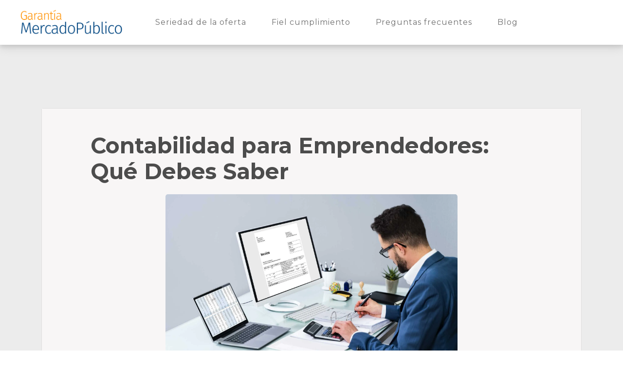

--- FILE ---
content_type: text/html; charset=utf-8
request_url: https://garantiamercadopublico.cl/recursos/contabilidad-para-emprendedores
body_size: 28486
content:
<!DOCTYPE html>
<html lang="es-CL">

	<head>
		<meta charset="utf-8">
		<meta name="viewport" content="width=device-width, initial-scale=1, shrink-to-fit=no">
		<link rel="shortcut icon" href="/s/img/favicon.png?commit=149be19410736a60ed2373209a3eb31f355c7e57">
		<link rel="canonical" href="/recursos/contabilidad-para-emprendedores" />

		
    <title>Contabilidad para Emprendedores: Qué Debes Saber | Garantía Mercado Público</title>
    <link rel="canonical" href="/recursos/contabilidad-para-emprendedores">

	<meta name="author" content="GarantiaMercadoPublico.cl">
    
	    <meta name="description" content="Aunque puede parecer complicado, comprender los fundamentos de la contabilidad para emprendedores es crucial para el éxito de tu empresa.">
    

	<meta property="og:title" content="Contabilidad para Emprendedores: Qué Debes Saber" />
    
	    <meta property="og:description" content="Aunque puede parecer complicado, comprender los fundamentos de la contabilidad para emprendedores es crucial para el éxito de tu empresa." />
    
	<meta property="og:url" content="https://garantiamercadopublico.cl/recursos/contabilidad-para-emprendedores" />
	
		<meta property="og:image" content="https://images.prismic.io/blog-express/30cd94b7-6bba-48f6-bfac-f6b5ad8ffb2d_contabilidad+para+emprendedores.jpg?auto=compress,format" />
	


		<!-- Bootstrap core CSS -->
		<link href="/s/vendor/bootstrap/css/bootstrap.min.css?commit=149be19410736a60ed2373209a3eb31f355c7e57" rel="stylesheet" type="text/css">

		<!-- Custom fonts for this template -->
		<link href="/s/vendor/font-awesome/css/font-awesome.min.css?commit=149be19410736a60ed2373209a3eb31f355c7e57" rel="stylesheet" type="text/css">

		<!-- Custom styles for this template -->
		<link href="/s/css/styles.css?commit=149be19410736a60ed2373209a3eb31f355c7e57" rel="stylesheet" type="text/css">

		
    <style type="text/css">
        #id_post_container {
            background-color:#ececec;
            padding-top: 10px;
            padding-bottom: 50px;
        }

        #id_post_container div.card-body {
            padding-top:50px;
            padding-left:100px;
            padding-right:100px;
            background-color: #f8f6f6;
        }

        #id_post_container div.card-body div.post_content {
            font-size: 1.2rem;
            line-height: 150%;
            text-align: justify;
        }

        #id_post_container div.card-body div.post_content h1 {
            font-size: 2.8rem;
            text-align: left;
        }

        #id_post_container div.card-body div.post_content h2 {
            font-size: 2rem;
            text-align: left;
            margin-top: 40px;
        }

        #id_post_container div.card-body div.post_content a {
            color: #004780;
        }

        #id_post_container div.card-body div.post_content img {
            margin: 20px;
            max-width: 600px;
            height:auto;
            border-radius: 5px;
            display: block;
            margin-left: auto;
            margin-right: auto;
        }

		#id_post_container div.card-body div.post_content section[data-field="blog_post.date"] time:before {
            content: "Actualizado: ";
        }
		#id_post_container div.card-body div.post_content section[data-field="blog_post.date"] {
            color: #888888!important;
			font-size: 1rem;
        }

		#id_post_container div.card-body div.post_content section[data-field="blog_post.meta_title"] {
			padding-top: 1rem!important;
            color: #888888!important;
			font-size: 0.8rem;
			text-align: right;
        }

		#id_post_container div.card-body div.post_content section[data-field="blog_post.meta_description"] {
			padding-top: 0.6rem!important;
            color: #888888!important;
			font-size: 0.8rem;
			text-align: right;
        }

		@media (max-width: 768px) {
			#id_post_container div.card-body {
				padding-left:20px;
				padding-right:20px;
			}

			#id_post_container div.card-body div.post_content img {
				max-width: 100%;
			}
		}
    </style>
    <link rel="stylesheet" type="text/css" href="/s/css/not_exit_modal.css?commit=149be19410736a60ed2373209a3eb31f355c7e57"/>


		<!-- Google Tag Manager -->
		<script>(function(w,d,s,l,i){w[l]=w[l]||[];w[l].push({'gtm.start':
		new Date().getTime(),event:'gtm.js'});var f=d.getElementsByTagName(s)[0],
		j=d.createElement(s),dl=l!='dataLayer'?'&l='+l:'';j.async=true;j.src=
		'https://www.googletagmanager.com/gtm.js?id='+i+dl;f.parentNode.insertBefore(j,f);
		})(window,document,'script','dataLayer','GTM-PBMTB6N');</script>
		<!-- End Google Tag Manager -->

		
	</head>

  <body class="mt-0 pt-0">
	<!-- Google Tag Manager (noscript) -->
	<noscript><iframe src="https://www.googletagmanager.com/ns.html?id=GTM-PBMTB6N"
	height="0" width="0" style="display:none;visibility:hidden"></iframe></noscript>
	<!-- End Google Tag Manager (noscript) -->

	<!-- Navigation -->
	<nav class="navbar navbar-expand-lg bg-tertiary" id="mainNav">
		<div class="container-fluid" style="max-width: 1600px;">
			<a class="navbar-brand js-scroll-trigger" href="/#page-top" title="Garantía Mercado Público"><img src="/s/img/logo-garantia-mercado-publico.png?commit=149be19410736a60ed2373209a3eb31f355c7e57" width="230" height="" class="img-fluid" alt="Garantía Mercado Público"/></a>


			<button class="navbar-toggler navbar-toggler-right btn-primary text-white rounded" type="button" data-toggle="collapse" data-target="#navbarMenu" aria-controls="navbarMenu" aria-expanded="false" aria-label="Toggle navigation">
				<i class="fa fa-bars"></i>
			</button>



  			<div class="collapse navbar-collapse ms-auto" id="navbarMenu" >
				<ul class="navbar-nav mr-auto mb-1 mb-lg-0 px-3" >
					<li class="nav-item active mx-2">
        				<a class="nav-link" href="/garantia-de-seriedad-de-la-oferta">Seriedad de la oferta<span class="sr-only">(current)</span></a>
      				</li>
					<li class="nav-item active mx-2">
        				<a class="nav-link"href="/garantia-de-fiel-cumplimiento">Fiel cumplimiento<span class="sr-only">(current)</span></a>
      				</li>
					<li class="nav-item active mx-2">
        				<a class="nav-link" href="/preguntas-frecuentes">Preguntas frecuentes<span class="sr-only">(current)</span></a>
      				</li>
					<li class="nav-item active mx-2">
        				<a class="nav-link" href="/recursos">Blog<span class="sr-only">(current)</span></a>
      				</li>
				</ul>
			</div>
			
	</nav>

	<div id="page-top"></div>
	
<div id="id_post_container">
    <div class="container mt-4">
		<div class="sharethis-inline-share-buttons pt-5 pb-5"></div>
        <div class="card">
            <div class="card-body" class="shadow p-3 mb-5 bg-white rounded">
                <div class="row">
                    <div class="col-md-12 mb-5">        
                        <div class="post_content">
                            <div class="ibox-content">
                                <section data-field="blog_post.title"><h1>Contabilidad para Emprendedores: Qué Debes Saber</h1></section><section data-field="blog_post.image"><img src="https://images.prismic.io/blog-express/30cd94b7-6bba-48f6-bfac-f6b5ad8ffb2d_contabilidad+para+emprendedores.jpg?auto=compress,format" alt="Contabilidad para Emprendedores: Qué Debes Saber" width="1920" height="1080" /></section><section data-field="blog_post.content"><p><em>Como emprendedor, te enfrentas a un sinfín de desafíos, desde definir tu modelo de negocio hasta entender el mercado y atraer clientes. Pero hay un aspecto que no puedes permitirte ignorar: la contabilidad. Aunque puede parecer complicado, comprender los fundamentos de la contabilidad para emprendedores es crucial para el éxito de tu empresa. </em></p><p></p><p>La contabilidad para emprendedores es un componente esencial para cualquier negocio emergente.</p><p>Es más que una simple herramienta de seguimiento de ingresos y gastos; es el lenguaje de los negocios que permite a los emprendedores evaluar el desempeño de su empresa, tomar decisiones y cumplir con las obligaciones legales y fiscales. </p><h2>Entendiendo la contabilidad básica</h2><h3>¿Qué es la contabilidad?</h3><p>La contabilidad es el proceso de registrar, clasificar y resumir las transacciones financieras de tu negocio. </p><p>Te permite tener una visión clara de la salud financiera de tu empresa, lo cual es esencial para tomar decisiones.</p><h2>La importancia de la contabilidad para emprendedores</h2><p>Aunque a menudo se percibe como un tema complejo y tal vez tedioso, la contabilidad es una herramienta indispensable.</p><h3>Permite llevar un registro de ingresos y gastos</h3><p>Este seguimiento es fundamental no solo para mantener el control de tus finanzas, sino también para entender cómo fluye el dinero dentro de tu empresa. </p><p>Al tener una visión clara de tus fuentes de ingresos y tus patrones de gasto, puedes identificar tendencias, áreas de eficiencia o ineficiencia, y oportunidades para reducir costos o aumentar ingresos.</p><h3>Conocer la situación financiera actual</h3><p>La contabilidad te proporciona informes financieros clave, como el balance general y el estado de resultados, que ofrecen una instantánea precisa de la salud financiera de tu negocio. </p><p>Estos informes son esenciales para evaluar tu capacidad para expandirte, invertir en nuevas áreas o si necesitas tomar medidas para mejorar tu situación financiera.</p><h3>Ayuda en la toma de decisiones</h3><p>Como emprendedor, tomarás innumerables decisiones, algunas de las cuales tendrán un impacto significativo en el futuro de tu empresa. </p><p>La contabilidad te brinda una base de datos objetiva para tomar estas decisiones. </p><p>Ya sea que estés considerando una inversión importante, planificando para el crecimiento o evaluando la viabilidad de un nuevo producto, una comprensión sólida de tus finanzas te permitirá tomar decisiones informadas y minimizar riesgos.</p><h3>Cumplimiento de obligaciones fiscales</h3><p>La contabilidad no solo es importante para la gestión interna de tu empresa, sino que también es crucial para cumplir con las obligaciones fiscales. </p><p>Una contabilidad precisa y al día asegura que declares correctamente tus ingresos, gastos y beneficios, lo que te ayuda a evitar problemas con las autoridades fiscales. </p><p>Además, un buen manejo contable puede ayudarte a identificar posibles deducciones impositivas y ahorros, optimizando así tu carga fiscal.</p><h3>Planificación y estrategia a largo plazo</h3><p>La contabilidad también juega un papel vital en la planificación y estrategia a largo plazo. </p><p>A través de la contabilidad, puedes realizar pronósticos financieros y establecer presupuestos que alineen los recursos con tus objetivos empresariales. </p><p>Esto no solo te ayuda a establecer metas realistas, sino que también te proporciona un marco para evaluar tu progreso y hacer ajustes en el camino.</p><h3>Ayuda a la obtención de préstamos y financiamiento</h3><p>Si en algún momento decides buscar inversores externos o financiamiento, una contabilidad sólida será tu mejor aliada. </p><p>Los inversores y las instituciones financieras necesitan ver un historial financiero claro y bien documentado para evaluar la viabilidad y la salud de tu negocio. </p><p>Una contabilidad bien llevada aumenta tu credibilidad y puede ser decisiva para asegurar la inversión o el financiamiento que necesitas para crecer.</p><h2>Conceptos básicos de la contabilidad para emprendedores</h2><p>Los principios básicos de la contabilidad son esenciales para entender cómo funciona la contabilidad y cómo se utilizan estos conceptos para analizar la salud financiera de una empresa.</p><p><strong>Activos: </strong>Los activos son recursos que posee una empresa que pueden convertirse en efectivo o que se espera que generen ingresos en el futuro. </p><p>Los activos pueden ser tangibles, como maquinaria o inventario, o intangibles, como marcas comerciales o patentes.</p><p><strong>Pasivos:</strong> Los pasivos representan las deudas y obligaciones financieras que una empresa tiene con terceros. </p><p>Estos pueden incluir préstamos bancarios, cuentas por pagar, salarios pendientes, entre otros.</p><p><strong>Patrimonio:</strong> El patrimonio, también conocido como capital, es la diferencia entre los activos y pasivos de una empresa. </p><p>Si vendieras todos tus activos y pagaras todos tus pasivos, el capital que quedaría es tu patrimonio. </p><p>Este concepto es fundamental para entender cuánto vale realmente tu negocio.</p><p><strong>Ingresos:</strong> Los ingresos son los fondos que una empresa recibe a cambio de la venta de bienes o servicios.</p><p>Pueden incluir ventas de productos, ingresos por servicios, intereses y otros ingresos operativos.</p><p><strong>Gastos:</strong> Los gastos son los costos incurridos por una empresa para generar ingresos. </p><p>Pueden ser tanto costos fijos (como el alquiler o los salarios del personal) como costos variables (como los costos de producción o de mercancías vendidas).</p><p><strong>Estados financieros:</strong> Los estados financieros son informes que resumen la información financiera de una empresa. </p><p>Los más comunes son:</p><ul><li>Balance General: Este informe refleja la situación financiera de tu empresa en una fecha determinada, incluyendo lo que posee (activos), lo que debe (pasivos) y el valor neto (patrimonio).</li><li>Estado de Resultados: Conocida también como el estado de pérdidas y ganancias, esta herramienta financiera desglosa tus ingresos y gastos, proporcionando una visión clara de las ganancias o pérdidas acumuladas en un periodo específico.</li><li>Estado de Flujos de Efectivo: Este documento es esencial para entender el movimiento del efectivo en tu empresa, mostrando de manera detallada las entradas y salidas de dinero y cómo se está manejando el efectivo.</li></ul><p>Entender estos conceptos básicos de contabilidad te proporcionará una base sólida para gestionar las finanzas de tu empresa de manera efectiva. </p><p>Te permitirá no solo mantener un buen control financiero, sino también tomar decisiones basadas en la realidad económica de tu negocio.</p><h2>Cómo llevar la contabilidad de tu negocio</h2><p>Para llevar la contabilidad de tu negocio de manera efectiva, existen varios pasos fundamentales que debes seguir:</p><p><strong>1. Abrir una cuenta bancaria comercial:</strong> Es crucial separar tus finanzas personales de las de tu empresa. </p><p>Abrir una cuenta bancaria comercial puede ayudarte a mantener un registro claro de tus transacciones empresariales y facilita la preparación de tus informes financieros y declaraciones de impuestos.</p><p><strong>2. Obtener un software de contabilidad:</strong> Un software de contabilidad puede automatizar muchos procesos contables y ahorrarte tiempo y esfuerzo. </p><p>Existen diversas opciones en el mercado, desde las más básicas hasta las más avanzadas, que incluyen funcionalidades como facturación, seguimiento de gastos, gestión de nóminas, y preparación de estados financieros.</p><p><strong>3. Registrar tus ingresos y gastos:</strong> Es fundamental llevar un registro preciso de todos tus ingresos y gastos. </p><p>Esto no solo te ayudará a tener un control sobre tus finanzas, sino que también es necesario para cumplir con tus obligaciones fiscales.</p><p><strong>4. Preparar tus estados financieros:</strong> Los estados financieros son esenciales para evaluar la salud financiera de tu empresa y para la toma de decisiones. </p><p>Deberías preparar regularmente tres estados financieros clave: el balance general, el estado de resultados, y el estado de flujos de efectivo.</p><p>Siguiendo estos pasos, podrás establecer una base sólida para tu contabilidad y estarás en mejor posición para tomar decisiones informadas que impulse el crecimiento y éxito de tu negocio.</p><h2><strong>Consejos de contabilidad para emprendedores</strong></h2><p>Para los empresarios, no solo es necesario entender los conceptos básicos de contabilidad, sino también aplicar las mejores prácticas para asegurar la prosperidad y el crecimiento de su negocio. </p><p>A continuación, se presentan algunos consejos útiles de contabilidad para emprendedores:</p><ol><li><strong>Mantén los gastos personales y empresariales separados:</strong> Asegúrate de no mezclar tus gastos personales con los de tu negocio. </li></ol><p>Esto puede complicar tus registros financieros y causar problemas al presentar tus impuestos.</p><ol><li><strong>Haz un seguimiento regular de tus finanzas:</strong> No esperes hasta el final del año fiscal para revisar tus finanzas.</li></ol><p>Haz un seguimiento regular de tus ingresos y gastos para identificar tendencias, planificar con anticipación y tomar decisiones informadas.</p><ol><li><strong>Considera la ayuda de un profesional:</strong> Si la contabilidad se vuelve demasiado compleja, puede ser beneficioso contratar a un contable.</li></ol><p>Un profesional puede ayudarte con la preparación de impuestos, la planificación financiera y asegurarse de que cumplas con todas las leyes y regulaciones financieras.</p><ol><li><strong>Utiliza la tecnología a tu favor:</strong> El software de contabilidad puede ser una gran ayuda para los emprendedores. </li></ol><p>Puede automatizar tareas administrativas, como el seguimiento de facturas y pagos, y proporcionar informes financieros útiles.</p><ol><li><strong>Planifica para los impuestos:</strong> No esperes hasta el último minuto para prepararte para la temporada de impuestos.</li></ol><p>Asigna una parte de tus ingresos a lo largo del año para cubrir tu obligación fiscal y evita sorpresas desagradables.</p><ol><li><strong>Crea un presupuesto y síguelo:</strong> Un presupuesto te permite trazar un plan para tus ingresos y gastos. </li></ol><p>Es una herramienta valiosa para controlar tus finanzas y asegurarte de que tu negocio se está moviendo en la dirección correcta.</p><ol><li><strong>Entiende tus estados financieros:</strong> No basta con simplemente preparar los estados financieros.</li></ol><p>También debes entender lo que dicen sobre la salud económica de tu negocio para poder tomar decisiones informadas.</p><p>Estos consejos te ayudarán a manejar tus finanzas de manera efectiva y a utilizar la contabilidad como una herramienta para el crecimiento y el éxito empresarial.</p><h2>Preguntas frecuentes sobre contabilidad para emprendedores</h2><h3>¿Es necesario tener conocimientos de contabilidad para iniciar un negocio?</h3><p>No es estrictamente necesario tener conocimientos avanzados de contabilidad para iniciar un negocio, pero sí es importante comprender los conceptos básicos. Esto te ayudará a gestionar mejor tus finanzas, tomar decisiones y cumplir con las obligaciones fiscales.</p><h3>¿Cuándo debo considerar contratar a un contador para mi negocio?</h3><p>Debes considerar contratar a un contador cuando tu negocio comience a crecer y la gestión financiera se vuelva más compleja, o incluso desde el principio, especialmente si te resulta difícil mantener al día la contabilidad o entender las obligaciones fiscales.</p><h3>¿Cómo puedo separar mis finanzas personales de las del negocio?</h3><p>Para separar tus finanzas personales de las del negocio, abre una cuenta bancaria exclusiva para tu empresa y utiliza esta cuenta para todas las transacciones comerciales. Además, mantén un registro claro y separado de todos los gastos e ingresos del negocio.</p><h3>¿Qué tipo de software de contabilidad debería usar para mi negocio?</h3><p>El tipo de software de contabilidad que deberías usar depende de las necesidades de tu negocio. Algunos programas de contabilidad básicos pueden ser suficientes para las pequeñas empresas, mientras que las empresas más grandes pueden requerir software más avanzado con funciones adicionales.</p><h3>¿Cómo puedo saber si mi negocio está haciendo un buen uso de sus recursos financieros?</h3><p>Evaluando tus estados financieros con regularidad, puedes obtener una visión clara de cómo se están utilizando los recursos financieros de tu negocio. El análisis de los ratios financieros también puede proporcionar información valiosa sobre la eficiencia y la rentabilidad de tu empresa.</p><h3>¿Qué debo hacer si encuentro irregularidades en mis registros contables?</h3><p>Si encuentras irregularidades en tus registros contables, deberías investigarlas de inmediato. Si no puedes resolver el problema por tu cuenta, puede ser aconsejable buscar la ayuda de un contable o un auditor.</p><h3>¿Debo guardar todos mis recibos y facturas comerciales?</h3><p>Es importante guardar todos los recibos y facturas comerciales. Estos documentos pueden ser necesarios para la preparación de los impuestos y como prueba de tus gastos en caso de una auditoría.</p></section><section data-field="blog_post.meta_title"><span class="text">Contabilidad para Emprendedores: Qué Debes Saber</span></section><section data-field="blog_post.meta_description"><span class="text">Aunque puede parecer complicado, comprender los fundamentos de la contabilidad para emprendedores es crucial para el éxito de tu empresa.</span></section>
                            </div>
                        </div>
						
							<div class="mt-5 text-right">
								
									<a href="https://garantiamercadopublico.cl/recursos?t=Negocios" title="Negocios" class="text-dark">
										Negocios
									</a>&nbsp;
								
							</div>
						
                    </div>
                </div>
            </div>
        </div>
		<div class="sharethis-inline-share-buttons pt-5"></div>
    </div>
</div>
<div class="modal" tabindex="-1" role="dialog" id="notExitModal">
	<div class="modal-dialog modal-dialog-loader modal-dialog-centered" role="document">
		<div class="modal-content">
			<div class="exit-modal-content">
                <div class="exit-context">
                    <p>
                        <b>Automatiza tus ventas
                        de Mercado Público y
                        encuentra nuevos negocios</b>
                        con una funcionalidad
                        única en el mercado.
                    </p>

                    <div class="exit-context-divider"></div>
                    <a class="btn-base-sm primary-button mb-24" href="https://portal.maxxa.cl/profiles/signup-step1?cart_item=Plan_0&utm_source=cart%26_gl%3D1*8h36xb*_ga*NzQzMzA3ODE1LjE2NzMzNjAwNTE.*_ga_RBSH8B0CTD*MTY3NTI2MzQ1Ni41Ni4xLjE2NzUyNjM4MTYuMC4wLjA.&utm_medium=blogGMP&utm_campaign=pop-upGMP"  title="Regístrate ahora">
                        Regístrate ahora
                    </a>

                    <a class="link-base link-button m-mb-24" href="https://www.gomaxxa.com/herramienta-mercado-publico" title="¿Qué es esto?">
                        ¿Qué es esto?
                    </a>
                </div>
                <div>
                    <img src="/s/img/modals/exit-modal.jpg?commit=149be19410736a60ed2373209a3eb31f355c7e57" class="only-d" alt="Alertas Tributarias Maxxa">
                    <img src="/s/img/modals/exit-modal-m.jpg?commit=149be19410736a60ed2373209a3eb31f355c7e57" class="only-m" alt="Alertas Tributarias Maxxa">
                </div>
            </div>
		</div>
	</div>
</div>


	<!-- Footer -->

	  
    <footer class="bg-light">
      <div class="container">
        <div class="row">
<!--
          <div class="col-md-12 mt-4 mb-2 text-center">
			 <p>Para emergencias comunícate con Rodrigo Ovalle en horario hábil de 9:00 a 18:00</p>
          </div>-->

        </div>
      </div>
    </footer>

    <div class="copyright pt-4 pb-1 mb-0 text-center text-white">
		<div class="container" style="padding: 10px 0 20px 0;">
			<a title="Preguntas frecuentes"
					href="https://garantiamercadopublico.cl/preguntas-frecuentes"
					class="text-white">Preguntas frecuentes</a>
			<a title="La guía más completa sobre Mercado Público, aprende aquí de qué se trata, cómo participar de las licitaciones, los requisitos y mucho más. ¡Bienvenido!" href="https://garantiamercadopublico.cl/recursos/mercado-publico" class="text-white" style="margin-left: 30px;">Mercado Público</a>
			<a
					title="Chilecompra: La dirección de compras públicas del Estado basada en la transparencia y la inclusión" href="https://garantiamercadopublico.cl/recursos/chilecompra" class="text-white" style="margin-left: 30px;">Chilecompra</a>
			<a title="Todo lo que debes saber sobre ChileProveedores, el registro de proveedores del Estado" href="https://garantiamercadopublico.cl/recursos/chileproveedores" class="text-white"
					style="margin-left: 30px;">ChileProveedores</a>
			<a title="Convenio Marco: ¡Todo lo que necesitas saber para participar y vender al estado de forma directa!" href="https://garantiamercadopublico.cl/recursos/convenio-marco" class="text-white" style="margin-left: 30px;">Convenio Marco</a>
			<a title="Encuentra acá una completa guía para nuevos proveedores de Mercado Público. Solo en Garantía
			Mercado Público" href="https://garantiamercadopublico.cl/recursos/proveedores-mercado-publico"
					class="text-white" style="margin-left: 30px;">Guía para nuevos proveedores</a>
			<a title="Si participas de una licitación pública es muy probable que necesites una Garantía ¿Conoces los Tipos de Garantías de licitaciones? ¡Te los enseñamos!" href="https://garantiamercadopublico.cl/recursos/tipos-de-garantia-para-licitaciones-publicas"
					class="text-white" style="margin-left: 30px;">Garantías para licitaciones</a>
			<a title="Blog"
					href="https://garantiamercadopublico.cl/recursos"
					class="text-white" style="margin-left: 30px;">Ver todo el Blog</a>
			<a title="Contáctenos"
					href="https://portal.maxxa.cl/profiles/contact-me?campaign_name=CONTACTO_GMP&context=MASAVAL"
					target="_blank" class="text-white" style="margin-left: 30px;">Contáctenos</a>
			<a title="Garantía Seriedad de la Oferta"
					href="https://garantiamercadopublico.cl/recursos/garantia-seriedad-de-la-oferta"
					class="text-white" style="margin-left: 30px;">Garantía Seriedad de la Oferta</a>
			<a title="Términos y Condiciones"
					href="/s/downloadable_files/Terminos_y_condiciones.pdf?commit=149be19410736a60ed2373209a3eb31f355c7e57"
					target="_blank" class="text-white" style="margin-left: 30px;">Términos y Condiciones</a>


		</div>
		<div class="container text-middleblue">
			<p>Copyright &copy; garantiamercadopublico.cl 2026 </p>
		</div>
    </div>

	<script type="text/javascript" charset="UTF-8" src="/s/vendor/jquery/jquery.min.js?commit=149be19410736a60ed2373209a3eb31f355c7e57"></script>
	<script type="text/javascript" charset="UTF-8" src="/s/vendor/bootstrap/js/bootstrap.bundle.min.js?commit=149be19410736a60ed2373209a3eb31f355c7e57"></script>
	<script type="text/javascript" id="hs-script-loader" async defer src="//js-na1.hs-scripts.com/49484046.js"></script>
	<script>
		loadHubspot();
	</script>
	
	<script type="text/javascript" src="/s/vendor/dialog-trigger/dialog-trigger.min.js?commit=149be19410736a60ed2373209a3eb31f355c7e57"></script>
	<script type="text/javascript" charset="UTF-8" src="/s/vendor/jquery-mask/jquery.mask.min.js?commit=149be19410736a60ed2373209a3eb31f355c7e57"></script>
	<script type="text/javascript" src="/s/blog/blog-post/blog-post.js?commit=149be19410736a60ed2373209a3eb31f355c7e57"></script>
	<script type='text/javascript' src='//platform-api.sharethis.com/js/sharethis.js#property=5d1a16d3ff2f050012eec080&product=inline-share-buttons' async='async'></script>
	<script id="myJSONID" type="application/ld+json">
	
        {
          "@context": "https://schema.org",
          "@type": "Article",
          "author": {
            "@type": "Organization",
            "name": "Mercado Público"
          },
          "publisher": {
            "@type": "Organization",
            "name": "Mercado Público"
          },
          "datePublished": "28/11/2023",
          "headline": "Contabilidad para Emprendedores: Qué Debes Saber"
          ,"description": "Aunque puede parecer complicado, comprender los fundamentos de la contabilidad para emprendedores es crucial para el éxito de tu empresa."
          ,"image": [
              "https://images.prismic.io/blog-express/30cd94b7-6bba-48f6-bfac-f6b5ad8ffb2d_contabilidad+para+emprendedores.jpg?auto=compress,format"
          ]
        }
    
	</script>


  </body>

</html>



--- FILE ---
content_type: text/css; charset=utf-8
request_url: https://garantiamercadopublico.cl/s/css/styles.css?commit=149be19410736a60ed2373209a3eb31f355c7e57
body_size: 36185
content:
@import url('https://fonts.googleapis.com/css?family=Montserrat:400,700');
@import url('https://fonts.googleapis.com/css?family=Lato:400,700,400italic,700italic');

body {
  font-family: 'Lato';
}

h1,
h2,
h3,
h4,
h5,
h6 {
  font-weight: 700;
  font-family: 'Montserrat';
}

hr.star-light,
hr.star-dark {
  max-width: 15rem;
  padding: 0;
  text-align: center;
  border: none;
  border-top: solid 0.25rem;
  margin-top: 2.5rem;
  margin-bottom: 2.5rem;
  margin-left: auto;
  margin-right: auto;
}

hr.star-light:after,
hr.star-dark:after {
  position: relative;
  top: -.8em;
  display: inline-block;
  padding: 0 0.25em;
  content: '\f005';
  font-family: FontAwesome;
  font-size: 2em;
}

hr.star-light {
  border-color: #fff;
}

hr.star-light:after {
  color: #fff;
  background-color: #18BC9C;
}

hr.star-dark {
  border-color: #2C3E50;
}

hr.star-dark:after {
  color: #2C3E50;
  background-color: white;
}

section {
  padding: 0;
}

section h2 {
  font-size: 2.25rem;
  line-height: 2rem;
}

@media (min-width: 992px) {
  section h2 {
    font-size: 3rem;
    line-height: 2.5rem;
  }
}

.btn-xl {
  padding: 1rem 1.75rem;
  font-size: 1.25rem;
}

.btn-social {
  width: 3.25rem;
  height: 3.25rem;
  font-size: 1.25rem;
  line-height: 2rem;
}

.scroll-to-top {
  z-index: 1042;
  right: 1rem;
  bottom: 1rem;
  display: none;
}

.scroll-to-top a {
  width: 3.5rem;
  height: 3.5rem;
  background-color: rgba(33, 37, 41, 0.5);
  line-height: 3.1rem;
}

#mainNav {
  padding-top: 0.75rem;
  padding-bottom: 0.75rem;
  font-weight: normal;
  font-family: 'Montserrat';
}

#mainNav .navbar-brand {
  color: #6f6f6f;
}

#mainNav .navbar-nav {
  margin-top: 1rem;
  letter-spacing: 0.06rem;
}

#mainNav .navbar-nav li.nav-item a.nav-link {
  color: #6f6f6f; margin: 0 10px;
}

#mainNav .navbar-nav li.nav-item a.nav-link:hover {
  color: #ff9500;
}

#mainNav .navbar-nav li.nav-item a.nav-link:active, #mainNav .navbar-nav li.nav-item a.nav-link:focus {
  color: #ff9500;
}

#mainNav .navbar-nav li.nav-item a.nav-link.active {
  color: #ff9500;
}

#mainNav .navbar-toggler {
  font-size: 80%;
  padding: 0.8rem;
}

@media (min-width: 992px) {
	.nav-link {
    text-align: center;
	}
  #mainNav {
    padding-top: 0.75rem;
    padding-bottom: 0.75rem;
    -webkit-transition: padding-top 0.3s, padding-bottom 0.3s;
    -moz-transition: padding-top 0.3s, padding-bottom 0.3s;
    transition: padding-top 0.3s, padding-bottom 0.3s;
  }
  #mainNav .navbar-brand {
    font-size: 2em;
    -webkit-transition: font-size 0.3s;
    -moz-transition: font-size 0.3s;
    transition: font-size 0.3s;
  }
  #mainNav .navbar-nav {
    margin-top: 0;
  }
  #mainNav .navbar-nav > li.nav-item > a.nav-link.active {
    color: #ff9500;
    background: ;
  }
  #mainNav .navbar-nav > li.nav-item > a.nav-link.active:active, #mainNav .navbar-nav > li.nav-item > a.nav-link.active:focus, #mainNav .navbar-nav > li.nav-item > a.nav-link.active:hover {
    color: #ff9500;
    background: ;
  }
  #mainNav.navbar-shrink {
    padding-top: 0.5rem;
    padding-bottom: 0.5rem;
  }
  #mainNav.navbar-shrink .navbar-brand {
    font-size: 1.5em;
  }
}

header.masthead {
  padding-top: calc(6rem + 26px);
  padding-bottom: 0rem; height: 602px;
}

header.masthead h1 {
  font-size: 3rem;
  line-height: 3rem;
}

header.masthead h2 {
  font-size: 1.3rem;
  font-family: 'Lato';
}

@media (min-width: 992px) {
  header.masthead {
	 padding-bottom: 0;
  }
  header.masthead h1 {
    font-size: 4.75em;
    line-height: 4rem;
  }
  header.masthead h2 {
    font-size: 1.75em;
  }
}

@media (min-width: 576px) {
    header.masthead {
  }
}
@media (min-width: 400px) {
    header.masthead {
  }
}

.portfolio {
  margin-bottom: -15px;
}

.portfolio .portfolio-item {
  position: relative;
  display: block;
  max-width: 25rem;
  margin-bottom: 15px;
}

.portfolio .portfolio-item .portfolio-item-caption {
  -webkit-transition: all ease 0.5s;
  -moz-transition: all ease 0.5s;
  transition: all ease 0.5s;
  opacity: 0;
  background-color: rgba(24, 188, 156, 0.9);
}

.portfolio .portfolio-item .portfolio-item-caption:hover {
  opacity: 1;
}

.portfolio .portfolio-item .portfolio-item-caption .portfolio-item-caption-content {
  font-size: 1.5rem;
}

@media (min-width: 576px) {
  .portfolio {
    margin-bottom: -30px;
  }
  .portfolio .portfolio-item {
    margin-bottom: 30px;
  }
}

.portfolio-modal .portfolio-modal-dialog {
  padding: 3rem 1rem;
  min-height: calc(100vh - 2rem);
  margin: 1rem calc(1rem - 8px);
  position: relative;
  z-index: 2;
  -moz-box-shadow: 0 0 3rem 1rem rgba(0, 0, 0, 0.5);
  -webkit-box-shadow: 0 0 3rem 1rem rgba(0, 0, 0, 0.5);
  box-shadow: 0 0 3rem 1rem rgba(0, 0, 0, 0.5);
}

.portfolio-modal .portfolio-modal-dialog .close-button {
  position: absolute;
  top: 2rem;
  right: 2rem;
}

.portfolio-modal .portfolio-modal-dialog .close-button i {
  line-height: 38px;
}

.portfolio-modal .portfolio-modal-dialog h2 {
  font-size: 2rem;
}

@media (min-width: 768px) {
  .portfolio-modal .portfolio-modal-dialog {
    min-height: 100vh;
    padding: 5rem;
    margin: 3rem calc(3rem - 8px);
  }
  .portfolio-modal .portfolio-modal-dialog h2 {
    font-size: 3rem;
  }
}

.floating-label-form-group {
  position: relative;
  border-bottom: 1px solid #e9ecef;
}

.floating-label-form-group input,
.floating-label-form-group textarea {
  font-size: 1.5em;
  position: relative;
  z-index: 1;
  padding-right: 0;
  padding-left: 0;
  resize: none;
  border: none;
  border-radius: 0;
  background: none;
  box-shadow: none !important;
}

.floating-label-form-group label {
  font-size: 0.85em;
  line-height: 1.764705882em;
  position: relative;
  z-index: 0;
  top: 2em;
  display: block;
  margin: 0;
  -webkit-transition: top 0.3s ease, opacity 0.3s ease;
  -moz-transition: top 0.3s ease, opacity 0.3s ease;
  -ms-transition: top 0.3s ease, opacity 0.3s ease;
  transition: top 0.3s ease, opacity 0.3s ease;
  vertical-align: middle;
  vertical-align: baseline;
  opacity: 0;
}

.floating-label-form-group:not(:first-child) {
  padding-left: 14px;
  border-left: 1px solid #e9ecef;
}

.floating-label-form-group-with-value label {
  top: 0;
  opacity: 1;
}

.floating-label-form-group-with-focus label {
  color: #18BC9C;
}

form .row:first-child .floating-label-form-group {
  border-top: 1px solid #e9ecef;
}

.footer {
  background: rgba(53,107,140,1);
  background: -moz-linear-gradient(top, rgba(53,107,140,1) 0%, rgba(21,58,94,1) 100%);
  background: -webkit-gradient(left top, left bottom, color-stop(0%, rgba(53,107,140,1)), color-stop(100%, rgba(21,58,94,1)));
  background: -webkit-linear-gradient(top, rgba(53,107,140,1) 0%, rgba(21,58,94,1) 100%);
  background: -o-linear-gradient(top, rgba(53,107,140,1) 0%, rgba(21,58,94,1) 100%);
  background: -ms-linear-gradient(top, rgba(53,107,140,1) 0%, rgba(21,58,94,1) 100%);
  background: linear-gradient(to bottom, rgba(53,107,140,1) 0%, rgba(21,58,94,1) 100%);
  filter: progid:DXImageTransform.Microsoft.gradient( startColorstr='#356b8c', endColorstr='#153a5e', GradientType=0 );
  color: #fff;
}

.copyright {
  background-color: #12487e;
}

a {
  color: #4c4c4c;
}

a:focus, a:hover, a:active {
  color: #ff9500;
}

.btn {
  border-width: 2px;
  padding: 0.7rem 2.3rem;
}

.bg-primary {
  background-color: #fff !important;
}

.bg-secondary {
  background-color: #2C3E50 !important;
}

.bg-tertiary {
  background-color: #fff !important;
  box-shadow: 0 4px 8px 0 rgba(0, 0, 0, 0.1), 0 6px 20px 0 rgba(0, 0, 0, 0.1);
}

.text-primary {
  color: #18BC9C !important;
}

.text-secondary {
  color: #2C3E50 !important;
}

.btn-primary, .btn-primary:not(:disabled):not(.disabled).active {
  background-color: #12487e !important;
  border-color: #12487e !important;
  color: #fff !important;
}

.btn-primary:hover, .btn-primary:active {
  background-color: #ff9500 !important;
  border-color: #ff9500 !important;
  color: #fff !important;
}

.btn-secondary {
  background-color: #2C3E50;
  border-color: #2C3E50;
}

.btn-secondary:hover, .btn-secondary:focus, .btn-secondary:active {
  background-color: #1a252f;
  border-color: #1a252f;
}
.text-tertiary {
  color: #6f6f6f !important;
}

.btn-tertiary {
  background-color: #fff;
  border-color: #fff;
}

.btn-tertiary:hover, .btn-tertiary:focus, .btn-tertiary:active {
  background-color: #fff;
  border-color: #fff;
}

.text-orange {
  color: #ff9500 !important;
}

.btn-orange {
  background-color: #ff9500;
  border-color: #ff9500;
  color: #2C3E50;
}

.btn-orange:hover, .btn-orange:focus, .btn-orange:active {
  background-color: #fff;
  border-color: #fff;
  color: #2C3E50;
}

.btn-darkblue {
  background-color: #2C3E50;
  border-color: #2C3E50;
  color: #ff9500;
}

.btn-darkblue:hover, .btn-darkblue:focus, .btn-darkblue:active {
  background-color: #ff9500;
  border-color: #ff9500;
  color: #2C3E50;
}
.bg-darkblue {
  background-color: #102d4b;
}
.text-darkblue {
  color: #102d4b;
}

.bg-lightblue {
  background-color: #f2f7f9;
}
.text-ligthblue {
  color: #adc0d3 !important;
}
.text-middleblue {
  color: #6e92b1 !important;
}

/* *************** SECCIÓN DE LOGIN ****************** */

@media screen {

.login {
/*	position: relative;*/
	min-height: 400px; 
	max-width: 500px;
	min-width: 500px;
	margin: auto;
	}
.header-login {
	background: #12487e; 
	width: 100%; 
/*	height: 100px; */
	padding-right: 12px;
	}
.content-login {
	background: #f2f7f9; 
	padding: 10px 30px;
	width: 100%;
	}
.login .links-login {
  color: #4c4c4c;
  font-size: 1em;
  margin: 0;
  padding: 0;
  font-weight: normal !important; line-height: 1.2em;
  }
.login h3 {
  color: #fff;
  font-size: 1.55rem;
  font-weight: 400 !important;
  padding: 20px 30px 0px 30px;
  }
.hasta-por {
	font-size: 13px;
	margin-top: 15px;
}

.etiqueta {
	background: url(../img/etiqueta.png) top right no-repeat;
	background-size: cover;
	width: 130px;
	height: 84px;
	float: right;
	margin: -13px 14px 0 0;
	text-align: center;
	padding: 14px 0 0 12px;
  }
}


@media screen and (max-width: 768px) {
.login {
  min-width: 100%;
  }
.login h3 {
  font-size: 1.55rem;
  }
.login .links-login {
  font-size: 0.9em;
  }
}

@media screen and (max-width: 576px) {
.login {
  min-width: 100%;
  }
.login h3 {
  font-size: 1.1rem; padding-left: 20px;
  }
.login .links-login {
  font-size: 0.8em;
  }
.etiqueta {
  margin-right: 0px; 

  }
}


/* *************** SECCIÓN BENEFICIOS ****************** */


@media screen {

.beneficios {
	background: #12487e
	}
.logos-pago img {
	width: 116px;
	}
	
.logos-pago-bancos img {
	width: 150px;
	}
}
@media screen and (max-width: 768px) {
	.portales-pago, .botones-pago {
	text-align: center;
	}
}
@media screen and (max-width: 576px) {
.beneficios-home {
	display: none;
	}

}

/* *************** SECCIÓN CÓMO OBTENGO LA GARANTIA old ****************** */


@media screen {

.como-la-obtengo {
	background: #102d4b url("./../img/fondo-como-obtengo-la-garantia.jpg") no-repeat left top scroll;
	background-size: cover;
	}
	
.como-la-obtengo .container {
	background: url("./../img/como-obtengo-la-garantia-de-fianza.png") no-repeat left bottom scroll;
	background-size: auto;
	}
}
@media screen and (max-width: 1200px) {
.como-la-obtengo .container {
	background-size: 56% auto; 
	}
}
@media screen and (max-width: 992px) {
.como-la-obtengo .container {
	background-size: 50% auto; background-position: right bottom;
	}
}
@media screen and (max-width: 768px) {
.como-la-obtengo .container {
	background-size: 70% auto; background-position: bottom center;
	}
}

@media screen and (max-width: 576px) {
.como-la-obtengo .container {
	background-size: 85% auto;
	}
}


/* *************** SECCIÓN QUÉ ES UN CERTIFICADO ****************** */


@media screen {

.que-es-un-certificado {
	background: #102d4b url("./../img/fondo-que-es-un-certificado-de-fianza.jpg") no-repeat left top scroll;
	background-size:cover;
	}
.que-es-un-certificado .container-fluid {
	background: url("./../img/que-es-un-certificado-de-fianza.png") no-repeat right bottom scroll;
	background-size: auto;
	}
}
@media screen and (max-width: 1200px) {
.que-es-un-certificado .container-fluid {
	background-size: 75% auto;
	}
}
@media screen and (max-width: 768px) {
.que-es-un-certificado .container-fluid {
	background-size: 85% auto;
	}
}

@media screen and (max-width: 576px) {
.que-es-un-certificado .container-fluid {
	background-size: 100% auto;
	}
}

/* *************** SECCION COMO OBTENER LA GARANTIA ****************** */

.como-la-obtengo2 {
	background: url("../img/bg-como-obtenerla.jpg") no-repeat left top scroll;
	background-size: cover;
	}
.como-la-obtengo2 .container-fluid {
	background: url("../img/img-garantia.png") no-repeat 85% bottom scroll;
	background-size: auto;
	}

@media screen and (max-width: 1200px) {
.como-la-obtengo2 .container-fluid {
	background: url("../img/img-garantia.png") no-repeat 90% bottom scroll;
	background-size: 30%;
	}
}

@media screen and (max-width: 991px) and (min-width: 767px) {
	.como-la-obtengo2 .container-fluid {
	background: url("../img/img-garantia.png") no-repeat right bottom scroll;
	background-size: 40%;
	}
	.space {
		min-height: 300px;
	}
}
@media screen and (max-width: 768px) {
.como-la-obtengo2 .container-fluid {
	background: none;
	}
}

@media screen and (max-width: 576px) {
.que-es-un-certificado .container-fluid {
	background-size: 100% auto;
	}
}

/* *************** SECCIÓN PREGUNTAS FRECUENTES ****************** */

.preguntas-frecuentes {
	background: #102d4b url("./../img/fondo-gris2.jpg") no-repeat left top scroll;
	background-size:100% 100%;
	}

.btn-warning, .btn-warning:focus {
	background-color: #f58f22;
	border-color: #f58f22;
	color: #fff;
}

.btn-warning:hover {
	background-color: #D97509;
	border-color: #D97509;
	color: #ffffff;
}

.header {
	padding-top: 2em;
	padding-bottom: 3em;
	background-image: url("../img/fondo-header3.png");
	background-size: cover;
	background-position: left;
/*	margin-top: 100px;*/
}

.text-dark {
	color: #323232 !important;
}

.text-blue {
	color: #12487e;
}

.c-default {
	cursor: default !important;
}
.img_pagos {
	text-align: center;
	border-radius: 3px;
}



/* estilos paginas internas */

.hr_certificado{
	margin: 0!important;
    border: solid 1px #c2c1c1!important;
}

.btn-primary{
  background: #004780!important;
}


.bar {
  height: 1px;
  background: #eee;
  width: 100%;
  position: relative;
  top: 37px;
/*  left: 25%;*/
}
.timeline {
  white-space:nowrap;
  overflow-x: none;
  position:relative;
}

.timeline > .entry:last-child {
	margin-right: 0;
}

.entry {
  display: inline-block;
  width: 40px;
  height: 40px;
  border-radius: 36px;
  border: 1px solid #f58f22;
  position: relative;
/*  left: 30%;*/
  top: 15px;
  margin-right: 24%;
}

.entry span {
  width: 30px;
  height: 30px;
  border-radius: 50%;
  position: absolute;
  left: 4px;
  top: 4px;
  text-align: center;
  line-height: 2em;
  background-color: #f58f22;
  color: #fff;
  font-weight: bold;
}
.n-border{
  border: 0px;
}
.bg-opacity{
  background-color: #E7E7E7 !important;
}

.bg-lightblue {
	background-color: #F0F6F9 !important;
}
/*
 FORM 1 
.formulario h4{
  text-align: center;
  margin-top: 28px;
  font-weight: bold;
  font-size: 1em;
}
.formulario p{
  color: #557DE4;
  font-weight: bold;
  margin-top: 30px;
  margin-left: 30px;
}
.formulario .bg-info{
  background-color: #F0F6F9;
  min-height: 110px;
  border-top: 1px solid #E7E7E7;
  margin-bottom: 30px;
}
.formulario .bg-info .info-1 p,
.formulario .bg-info .info-2 p{
  color: #1F4989;
  margin-left: 0px;
}
.formulario .bg-info .info-1 span,
.formulario .bg-info .info-2 span{
  color: #8A8C8D;
  font-size: 1em;
}
.formulario .ccto .form-control{
  height: 40px;
  border: 1px solid #c5cdd9;
  -webkit-box-shadow: inset 0 0px 0px rgba(0,0,0,.0);
  box-shadow: inset 0 0px 0px rgba(0,0,0,.0);
}
.formulario .ccto .form-control.inp-esp{
  width: 111%;
}
.formulario .ccto .form-group label{
  color: #1F4989;
}
.formulario .ccto .form-group .input-group-addon{
  background-color: transparent;
  padding-left: 17px;
  border-right: transparent;
}
.formulario .ccto .select{
  margin-top: 25px;
}
.formulario .ccto .select.slate{
  overflow: hidden;
}
.formulario .ccto .select:before {
  content: "\f04b";
  font-family: 'FontAwesome';
  color: #fff;
  -webkit-transform: rotate(90deg);
  -moz-transform: rotate(90deg);
  -ms-transform: rotate(90deg);
  transform: rotate(90deg);
  right: 56px;
  top: -4px;
  padding: 13px 10px 35px;
  border-bottom: 1px solid #ddd;
  position: absolute;
  pointer-events: none;
  height: 31px;
  -webkit-text-stroke-color: #e1e6ec;
  -webkit-text-stroke-width: 1.5px;
  font-size: 1em;
  cursor: pointer;
}
.formulario .ccto .select:after{
  border-bottom: 1px solid #ddd;
}
.formulario .ccto select{
    -webkit-appearance: none;
  -moz-appearance: none;
  appearance: none;
}
.formulario .ccto .date:before {
  content: "\f04b";
  font-family: 'FontAwesome';
  color: #fff;
  -webkit-transform: rotate(90deg);
  -moz-transform: rotate(90deg);
  -ms-transform: rotate(90deg);
  transform: rotate(90deg);
  right: 24px;
  top: 21px;
  padding: 13px 10px 35px;
  border-bottom: 1px solid #ddd;
  position: absolute;
  pointer-events: none;
  height: 31px;
  -webkit-text-stroke-color: #e1e6ec;
  -webkit-text-stroke-width: 1.5px;
  font-size: 1em;
}
.formulario .ccto .date:after{
  border-bottom: 1px solid #ddd;
}
.formulario .ccto .tel span{
  color: #557DE4;
  font-weight: bold;
  line-height: 2.4em;
  font-size: 1.2em;
  margin-left: 3px;
}
.formulario .ccto .form-group textarea{
  height: 108px;
}
.formulario .ccto .form-group .bg-v{
  height: 47px;
  background-color: #BEFAE2;
  width: 46%;
  display: inline-block;
  margin-top: 24px;
  margin-left: 84px;
}
.formulario .ccto .form-group .bg-v p{
  margin-top: 15px;
  text-align: center;
  color: #00AF68;
}
.formulario .ccto .form-group .btn{
  margin-top: -6px;
  margin-left: 16px;
  width: 31%;
  color: #fff;
  background-color: #557DE4;
  border-color: #557DE4;
  font-weight: bold;
  letter-spacing: 0.1em;
  height: 48px;
  line-height: 1.2em;
}
*/
/*

page2
.page-2 h4{
  text-align: left;
  margin-top: 28px;
  font-size: 1em;
  color: #557DE4;
}
.hr2{
    margin-top: 1px;
    margin-bottom: -2px;
}
.encabezado{
    color: #557DE4;
    font-weight: bold;
    font-size: 12px;
    width: 109px;

}
.beneficiario .form-control{
    font-size: 12px;
    margin-left: -4px;
    width: 130px;
    border-radius: 0px;
    padding: 6px 8px;
    margin-top: 20px;
}


p.parrafo{
  margin: 0!important;
  color: #333!important;
  font-weight: 2;
}

a.lick{
  text-decoration: underline;
  color: #333;
}

a.lick:hover{
  text-decoration: underline;
  color: #000;
}

.logo_masaval{
  margin-top: 30px;
}

h1.mas_aval{
  color: #f99233;
  font-size: 27px;
  margin-top: -25px;
  text-align: center;
}

h1.mas_aval span{
  font-weight: bold;
  color: #01457b;
}

.margin_left_0{
  margin-left: 0!important;
}


.link_booton{
  position: absolute;
  bottom: -97px;
  right: 15px;
  color: #23527c;
  text-decoration: underline;
  font-weight: bold;
}

.btn-continuar{
  display: block;
  margin: 30px auto;
  width: 31%;
  color: #fff;
  background-color: #6171E6 !important;
  border-color: #6171E6 !important;
  font-weight: bold;
  letter-spacing: 0.1em;
  height: 48px;
  line-height: 1.2em;
}

input[type="checkbox"] {
    display:none;
}
input[type="checkbox"] + label {
    display:inline-block;
    width:19px;
    height:19px;
    margin:-1px 4px 0 0;
    vertical-align:middle;
    background:url(../img/check_radio_sheet.png) left top no-repeat;
    cursor:pointer;
}
input[type="checkbox"]:checked + label {
    background:url(../img/check_radio_sheet.png) -19px top no-repeat;
}

.btn-agregar{
  display: block;
  margin: -9px auto;
  margin-right: 30px;
  font-size: 13px; 

}
.td-direccion{
    width: 30%;
}
.input-direccion{
   width: 100%!important;
}
.input-participacion{
   width: 70%!important;
}
.td-ciudad{
    width: 10%;
}
.input-ciudad{
   width: 100%!important;
}
*/
.hr3{
    margin-top: 30px;
}

.preview{
  background: #74cee4;
  margin-top: 30px;
  color: #fff;
  text-align: center;
}

.preview2{
  background: #4990e3;
  margin-top: 30px;
  color: #fff;
  text-align: center;
}
.red{
  background: #F33B28 !important;
}
.preview h2{
  font-weight: bold;
  font-size: 18px;
  margin: 0;
  padding: 20px;
}

.preview2 h2{
  font-weight: bold;
  font-size: 18px;
  margin: 0;
  padding: 20px;
}

.check_out{
  border-left: solid 0.5px #e4e4e4;
  border-right: solid 0.5px #e4e4e4;
  border-bottom: solid 0.5px #e4e4e4;
      text-align: center;
}

.check_out_full{
  border: 1px solid #e4e4e4;
  margin-top: 10px; 
}

.check_out_full p.text-center{
  margin-top: 10px;
  font-size: 12px;
}

.check_out_full h3{
  font-weight: bold;
  margin-top: 40px;
  margin-bottom: 2px;
}

.check_out p{
  font-size: 18px;
  margin: 0;
  padding: 20px;
}

p.B{
  color: #000;
  margin: 0;
}

p.b{
  margin: 0!important; 
  color: #222!important;
  font-weight: 1!important;
  font-size: 9px!important;
}

p.b2{
  margin: 0!important; 
  color: #222!important;
  font-weight: 1!important;
}


img.img_targe, img.img_targe_first{
  padding: 35px;
  display: inline-block;
}

.content_firma{
  text-align: right;
  padding: 40px;

}
.btn-agregar{
  display: block;
  margin: -9px auto;
  margin-right: 30px;
  font-size: 12px;
  font-weight: bold;
  letter-spacing: 0.1em;
  padding: 7px;
}
.td-direccion{
  width: 30%;
}
.input-direccion{
  width: 100%!important;
}
.input-participacion{
  width: 70%!important;
}
.td-ciudad{
  width: 10%;
}
.input-ciudad{
  width: 100%!important;
}
.hr3{
  margin-top: 30px;
}

.oculto{
  display: none!important;
}

/*pagina confirmacion*/

.confirmacion{
	padding: 10px 0 80px;
}

.confirmacion p{
	text-align: center;
}
.btn-cerrar{
  display: block;
  margin-right: 30px;
  font-size: 13px;
  margin: 30px auto;
  border-radius: 20px;
  min-width: 120px;
  font-weight: bold;
  background: #e2747e;
  border: none;
}

.comision{
  background: #74cee4; width: 50%;
}

/* Large devices (large desktops, 1200px and up) */
@media (max-width: 1200px){
  .bar{
    width: 100%;
  }
	.entry {
		margin-right: 22%;
	}
}

/* Medium devices (desktops, 992px and up) */
@media (max-width: 992px){
  .link_booton{
    position: initial;
  }
  .bar{
    width: 100%;
  }
  .entry{
    margin-right: 18%;
  }
    .comision{
    width: 100%;
  }
  .formulario .ccto .form-control.inp-esp{
    width: 100% !important;
  }
  .formulario .ccto .select:before{
    right: 31px;
  }
  .preview2 h2{
    font-size: 13px!important;
    padding: 10px!important;
  }
}

/* Small devices (tablets, 768px and up) */
@media (max-width: 768px){

	img.img_targe, img.img_targe_first{
		padding: 20px;
		width: 100%;
		display: inline;
		margin: auto!important;
	}

  .bar {
    width: 100%;
  }
  .entry {
    margin-right: 23%;
  }
  .formulario .ccto .form-control.inp-esp{
    width: 100% !important;
  }
  .formulario .ccto .form-group .bg-v{
    width: 100%;
    display: inherit;
    margin-left: 0px;
  }
  .formulario .ccto .form-group .bg-v p{
    line-height: 3em;
  }
  .formulario .ccto .form-group .btn{
    margin-left: 0px;
    width: 100%;
    margin-top: 10px;
  }
}

/* ESPECIFICOS PARA EL TIMELINE*/


@media (max-width: 595px){
  .entry {
    margin-right: 20%;
  }
}
@media (max-width: 500px){
  .bar {
    margin-right: 87px;
    width: 100%;
  }
  .entry {
    margin-right: 63px;
  }
  h1.mas_aval{
    margin-top: 39px;
  }
}
@media (max-width: 463px){
  .bar {
    left: 0%;
    margin-right: 87px;
    width: 100%;
  }
  .entry {
    left: 20%;
    margin-right: 21px;
  }
}
@media (max-width: 342px){
  .entry {
    left: 10%;
    margin-right: 21px;
  }
}

@media (max-width: 300px) {
  .preview2 h2 {
      font-size: 8px!important;
      padding: 6px!important;
  }
}

.btn-white-outline, .btn-white-outline:focus {
	border: 1px solid #ffffff;
	background-color: transparent;
	color: #ffffff;
}

.btn-white-outline:hover {
	background-color: #ffffff !important;
	color: #12487e !important;
}

.img_cedula{
  width: 45%;
}

.firma {
	border: 1px solid #888888;
}

.btn-outline-primary {
	border: 2px solid #12487e;
	color: #12487e !important;	
}

.btn-outline-primary:hover {
	background-color: #12487e !important;
	border-color: #12487e !important;
	color: #ffffff !important;
}

@media screen and (max-width: 991px) {
	.beneficiario_lg {
	display: none
	}
}
@media screen and (min-width:992px) {
	.beneficiario_sm {
	display: none
	}
}

/* FAQ */
.faq .panel-default > .panel-heading {
padding: 0;

}
.faq .panel-heading a {
padding: 12px 35px 12px 15px;
display: inline-block;
width: 100%;
/*background-color: #EE556C;*/
color: #12487e;
position: relative;
text-decoration: none;
}
.faq .panel-heading a:after {
font-family: "FontAwesome";
content: "\f147";
position: absolute;
right: 20px;
font-size: 20px;
font-weight: 400;
top: 50%;
line-height: 1;
margin-top: -10px;
color: #f58f22;
}

.faq > .panel-group > .panel-default > .panel-heading > .panel-title > a.collapsed {
	font-weight:normal;
}

.faq .panel-heading a.collapsed:after {
	content: "\f196";
	color: #CCCCCC;
}

.faq > .panel-group > .panel-default > .panel-heading > .panel-title > a {
	font-weight: bold;
	font-size: 1.1rem;
	margin-top: 10px;
}

.faq > .panel-group > .panel-default {
	border-bottom: 1px solid #CCCCCC
}

.faq > .panel-group > .panel-default:last-child {
	border-bottom: none;
}

.faq > .panel-group > .panel-default > .panel-collapse > .panel-body {
	font-size: 1.05rem;
}

.pagination {
  display: inline-block;
}

.pagination a {
  color: black;
  float: left;
  padding: 8px 16px;
  text-decoration: none;
  transition: background-color .3s;
}

.pagination a.active {
  background-color: #4CAF50;
  color: white;
  border-radius: 5px;
}

.pagination a:hover:not(.active) {
  background-color: #ddd;
  border-radius: 5px;
}

@media (max-width: 767px) {
  .tooltip .right {
    display: none !important;
  }
}

#LDC {
    background-color: #e8e8e8;
    font-size: 1.5rem;
}

.title-ldc {
    font-weight: bolder;
    font-size: 2rem;
}

.footer-ldc {
}


/*NEW STYLES*/
.benefit-content{
    background: #F2F7F9;
    padding: 64px 128px
}

.general-benefits{
    display: flex;
    flex-direction: row;
    justify-content: center;
}

.benefit-element{
    max-width: 348px;
    display: flex;
    flex-direction: column;
    /* align-content: center; */
    align-items: center;
    padding: 16px;
    margin-bottom:80px
}

.benefit-element:nth-child(2){
    margin:0 32px
}

.benefit-element>h3{
    font-weight: 700;
    font-size: 24px;
    color: #13487E;
    margin-bottom:16px
}

.benefit-element>p{
    font-weight: 500;
    font-size: 18px;
    color: #4E4F4F;
    text-align: justify;
    margin:0
}

.benefit-element>img{
    margin-bottom:8px;
    height:96px
}

.payment-benefits{
    display: flex;
    flex-direction: column;
    align-items: center;
}

.payment-text{
    font-weight: 500;
    font-size: 18px;
    color: #4E4F4F;
}

.payment-options{
    background: #FFFFFF;
    box-shadow: 0px 4px 8px rgba(0, 0, 0, 0.25);
    border-radius: 8px;

    display: flex;
    flex-direction: row;
    justify-content: space-between;
    align-items: center;
    padding: 24px 40px;
    width: 584px;
}

.blue-back{
    background:#13487E
}

.blue-text{
    color:#13487E
}

.yellow-back{
    background:#fb8e2f
}

.title-benefit-content>h2{
    color:#fff;
    font-weight: 700;
    font-size: 32px;
    text-align:center;
    max-width:726px;
    margin:0 auto;
    margin-bottom:64px
}

.card-benefit-content{
    display: flex;
    flex-direction: row;
    align-items: flex-start;
    justify-content: center;
    padding: 0px;
}

.card-benefit{
    display: flex;
    flex-direction: column;
    align-items: center;
    padding: 16px;
    background: #FFFFFF;
    border-radius: 16px;

    height:360px;
    width:260px;
}

.card-benefit>img{
    margin-bottom:8px
}

.card-benefit>h3{
    font-weight: 700;
    font-size: 22px;
    color: #FF9015;
    text-align:center;
    margin-bottom:8px
}

.card-benefit>p{
    font-weight: 500;
    font-size: 18px;
    color: #06326B;
    text-align:left
}

.card-benefit:nth-child(2){
    margin: 0 24px 0 24px
}

.card-benefit:nth-child(3){
    margin: 0 24px 0 0
}

.button-benefit-section{
    display: flex;
    flex-direction: row;
    justify-content: center;
    margin-top:24px
}

.gmp-button-sm{
    padding: 12px 40px
}

.grey-back{
    background: #E8E8E8;
    padding: 32px 128px;
}

.contact-info{
    display: flex;
    flex-direction: column;
    align-items: center;
    width:338px
}

.contact-info>h4{
    font-weight: 600;
    font-size: 18px;
    color: #13487E;
    margin:8px 0
}

.contact-info>p{
    font-weight: 700;
    font-size: 18px;
    color: #4E4F4F;
    margin: 0
}

.contact-info-content{
    display: flex;
    flex-direction: row;
    justify-content: center;
    align-items: flex-start;
}

.white-back{
    background:#fff!important
}

.maxxa-presentation{
    display: flex;
    justify-content: center;
    flex-direction: column;
}

.maxxa-presentation>h2{
    font-weight: 700;
    font-size: 24px;
    color: #FF5100;
    text-align:center
}


.url-gmp{
    color:#FF9015;
    text-decoration:underline
}

.banner-who-is-maxxa{
    height: 200px;
    display: flex;
    align-items: center;
    width: 100%;
    padding-left:180px
}

.who-is-maxxa{
    font-size:32px;
    color:#13487E
}

.intro-maxxa{
    font-size:18px;
    display: flex;
    align-items: center;
    max-width: 1110px;
    margin: 0 auto 40px auto ;
    flex-direction: row;
}


.intro-maxxa>img{
    margin-right:42px
}

.intro-maxxa-button-content{
    display: flex;
    justify-content: center;
    margin-top: 32px;
    margin-bottom:32px
}

.intro-maxxa-list-content{
    margin-bottom:32px
}

.intro-maxxa-list-content>h2{
    font-weight: 700;
    font-size: 24px;
    color: #FF5100;
    text-align: center;
    margin-bottom:16px;
    line-height:24px
}

.list-content{
    width: 1110px;
    margin: auto;
}

.list-content-element{
    display: flex;
    align-items: center;
    margin-bottom:16px
}

.list-content-sub-element{
    display: flex;
    align-items: center;
}

.list-content-element>p{
    margin-bottom:0;
    font-size:18px
}

.list-content-element>img{
    margin-right:8px
}

.list-content-element-dist{
    display: flex;
    align-items: flex-start;
    flex-direction: column;
}

.list-content-element-dist>.list-content-sub-element>p{
    margin-bottom:0;
    font-size:18px
}

.list-content-element-dist>.list-content-sub-element>img{
    margin-right:8px
}

.list-content-element-dist>ul>li{
    font-size:18px;
    margin-top:8px
}

@media screen and (max-width:991px){
    .general-benefits {
        display: flex;
        flex-direction: column;
        justify-content: center;
    }

    .benefit-content {
        padding: 24px
    }

    .benefit-element{
        margin-bottom:16px;
        padding:0
    }

    .benefit-element:nth-child(2){
        margin:0 0 16px 0
    }

    .payment-benefits{
        margin-top:16px
    }

    .payment-options {
        flex-direction: column;
        width: 100%;
    }

    .card-benefit-content {
        display: flex;
        flex-direction: column;
        align-items: center;
        justify-content: center;
        padding: 0px;
    }

    .card-benefit {
        height: 100%;
        width: 100%;
    }

    .card-benefit:nth-child(2){
        margin: 16px 0 16px 0
    }

    .card-benefit:nth-child(3){
        margin: 0 0 16px 0
    }

    .contact-info-content{
        display: flex;
        flex-direction: column;
        justify-content: center;
        align-items: center;
    }

    .contact-info{
        width:100%;
        margin-bottom:32px
    }

    .intro-maxxa>img{
        margin-right:0px;
        margin-bottom:16px
    }

    .list-content {
        width: 100%;
        margin: auto;
    }

    .intro-maxxa {
        font-size: 18px;
        display: flex;
        align-items: center;
        max-width: 1110px;
        margin: 0 auto 32px 0;
        flex-direction: column;
    }

    .banner-who-is-maxxa{
        padding-left:24px
    }

}


.comision-card {
    width: 280px;
    margin: 0 auto;
    border-radius: 8px;
    background: var(--blanco, #FFF);
    box-shadow: 0px 0px 8px 0px rgba(0, 0, 0, 0.25);
    align-items: center;
}

.comision-card {
    min-width: 460px;
    margin: 0 auto;
    border-radius: 8px;
    background: var(--blanco, #FFF);
    box-shadow: 0px 0px 8px 0px rgba(0, 0, 0, 0.25);
    align-items: center;
}

.commision-upper-text {
    display: flex;
    align-items: center;
    align-self: stretch;
    margin: 0 auto;
}

.commission-value-row {
    display: flex;
    justify-content: space-between;
    align-self: stretch;
    padding-left: 2.5rem;
    padding-right: 2.5rem;
}

.commission-buttons {
    display: flex;
    justify-content: center;
    align-self: stretch;
    margin: 0 auto;
}

.line-row {
    padding-left: 1rem;
    padding-right: 1rem;
}

.upper-text-title{
    font-weight: 700;
    font-size: 1.8rem;
    text-align: center;
}

.upper-text-phrase{
    font-weight: 500;
    font-size: 1.4rem;
    color: black;
    padding-left: 2.5rem;
    padding-right: 2.5rem;
}

.normal-price {
    font-weight: 500;
    font-size: 1.5rem;
}

.discount-amount {
    font-weight: 500;
    font-size: 1.5rem;
    color: #24989A;
}

.discounted-amount {
    font-weight: 700;
    font-size: 1.5rem;
    color: #FF5100;
}

.discounted-line{
    border: 0;
    border-top: 1px solid #eee;
}

.commision-values {
    margin: 0 auto;
}

#second_restart_link {
    color: #4c4c4c;
    cursor: pointer;

}

#second_restart_link:hover {
    color: #ff9500;

}


.discount-percent {
    background-color: #4472c3;
    color: white;
    padding: 1rem;
    font-weight: 700;
    position: absolute;
    top: 0px;
    left: 0px;
    border-radius: 0 0 1.5rem 0;
}

/*NEW STYLES*/

--- FILE ---
content_type: text/css; charset=utf-8
request_url: https://garantiamercadopublico.cl/s/css/not_exit_modal.css?commit=149be19410736a60ed2373209a3eb31f355c7e57
body_size: 2406
content:
/* ===== MODAL EXIT ===== */
.exit-modal-content {
    display: flex;
    flex-direction: row;
    align-items: center;
}

.exit-modal-content > div > img {
    width: 337px
}

.exit-modal-content > div > a > img {
    width: 337px
}

.exit-context {
    padding: 0 16px;
    text-align: center;
    font-size: 16px;
    color: #06326B;
    min-width: 300px;

    display: flex;
    flex-direction: column;
    align-items: stretch;
}

.exit-context-divider {
    height: 4px;
    width: 240px;
    border-radius: 50px;
    background: #FF5100;
    margin: auto
}

.exit-context > p {
    margin-bottom: 24px
}

.exit-context > .exit-context-divider {
    margin-bottom: 24px
}

@media screen and (max-width: 991px) {
    .exit-modal-content {
        display: flex;
        flex-direction: column-reverse;
        align-items: center;
    }

    .exit-modal-content > div > img {
        width: 100%;
        margin-bottom: 24px;
    }

    .exit-context {
        font-size: 20px;
    }

    .exit-modal-content > div > a > img {
        width: 100%;
        margin-bottom: 24px;
    }

    .m-mb-24 {
        margin-bottom: 24px
    }
}

.only-m {
    display: none
}

.only-d {
    display: inherit
}

@media screen and (max-width: 991px) {

    .only-m {
        display: initial !important
    }

    .only-d {
        display: none !important
    }

}

.btn-base-sm {
    padding: 8px 40px;
    border-radius: 50px;
    font-weight: 600;
    font-size: 14px;
    text-align: center
}

.primary-button {
    background: #FF5100;
    color: #fff;
    border: 1px solid #FF5100
}

.primary-button:hover {
    background: #FF8038;
    color: #fff;
    border: 1px solid #FF5100;
    transition-duration: 0.3s;
}

.link-base {
    padding: 8px 0;
    font-weight: 600;
    cursor: pointer;
    text-align: center
}

.link-button {
    color: #06326B !important;
    background: transparent;
}

.link-button:hover {
    color: #2E73CD !important;
    background: transparent;
    transition-duration: 0.3s;
}

@media screen and (max-width: 991px) {
    .m-mb-24 {
        margin-bottom: 24px
    }
}

.mb-24 {
    margin-bottom: 24px !important;
}

/* ===== MODAL EXIT ===== */


--- FILE ---
content_type: application/javascript
request_url: https://garantiamercadopublico.cl/s/blog/blog-post/blog-post.js?commit=149be19410736a60ed2373209a3eb31f355c7e57
body_size: 1330
content:
$(document).ready(function(){
    let isModalOpened = false;

    function getUrlVars() {
        var vars = [], hash;
        var hashes = window.location.href.slice(window.location.href.indexOf('?') + 1).split('&');
        for(var i = 0; i < hashes.length; i++) {
            hash = hashes[i].split('=');
            vars.push(hash[0]);
            vars[hash[0]] = hash[1];
        }
        return vars;
    }

    $('.rut-input').mask('90.000.000-r', {
        translation: {
            'r': {
                pattern: '^[0-9kK]$'
            }
        },
        reverse: true
    });

    function exitModalActivate() {
       if (!getUrlVars()['rut'] && !isModalOpened){
          isModalOpened = true;
          $('#notExitModal').modal('toggle');
       }
    }

    var dtExit = new DialogTrigger(exitModalActivate, {trigger: 'exitIntent'});
    var dtPercentDown = new DialogTrigger(function() {
        var dtPercentUp = new DialogTrigger(exitModalActivate, {trigger: 'scrollUp', percentUp: 4});
    }, {trigger: 'scrollDown', percentDown: 16});
    $(window).bind('popstate', exitModalActivate);
});
